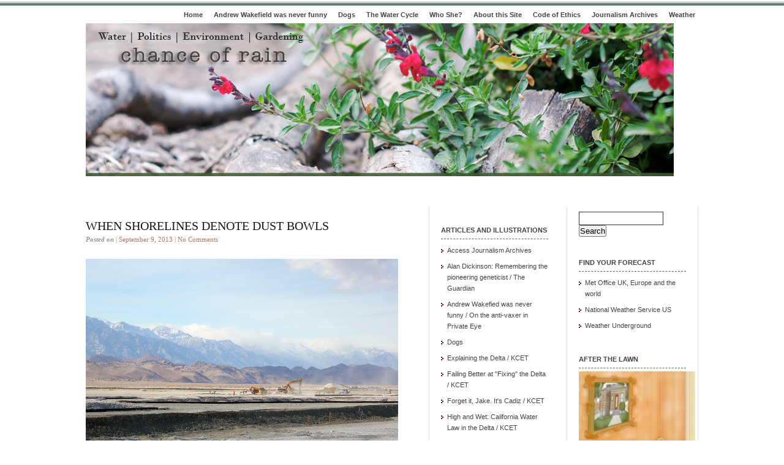

--- FILE ---
content_type: text/html; charset=UTF-8
request_url: https://chanceofrain.com/2013/09/when-shorelines-denote-dust-bowls/
body_size: 11656
content:
<!DOCTYPE html PUBLIC "-//W3C//DTD XHTML 1.0 Transitional//EN" "http://www.w3.org/TR/xhtml1/DTD/xhtml1-transitional.dtd">
<html xmlns="http://www.w3.org/1999/xhtml">
<head profile="http://gmpg.org/xfn/11">
<meta http-equiv="Content-Type" content="text/html; charset=UTF-8" />
<meta name="distribution" content="global" />
<meta name="robots" content="follow, all" />
<meta name="language" content="en, sv" />

<title>  When shorelines denote dust bowls : Chance of Rain</title>
<meta name="generator" content="WordPress 6.8.3" />
<!-- leave this for stats please -->

<link rel="Shortcut Icon" href="https://chanceofrain.com/wp-content/themes/elements-of-seo/images/favicon.ico" type="image/x-icon" />
<link rel="alternate" type="application/rss+xml" title="RSS 2.0" href="https://chanceofrain.com/feed/" />
<link rel="alternate" type="text/xml" title="RSS .92" href="https://chanceofrain.com/feed/rss/" />
<link rel="alternate" type="application/atom+xml" title="Atom 0.3" href="https://chanceofrain.com/feed/atom/" />
<link rel="pingback" href="https://chanceofrain.com/xmlrpc.php" />
	<link rel='archives' title='November 2025' href='https://chanceofrain.com/2025/11/' />
	<link rel='archives' title='December 2024' href='https://chanceofrain.com/2024/12/' />
	<link rel='archives' title='February 2024' href='https://chanceofrain.com/2024/02/' />
	<link rel='archives' title='October 2023' href='https://chanceofrain.com/2023/10/' />
	<link rel='archives' title='February 2023' href='https://chanceofrain.com/2023/02/' />
	<link rel='archives' title='January 2023' href='https://chanceofrain.com/2023/01/' />
	<link rel='archives' title='December 2022' href='https://chanceofrain.com/2022/12/' />
	<link rel='archives' title='October 2022' href='https://chanceofrain.com/2022/10/' />
	<link rel='archives' title='December 2019' href='https://chanceofrain.com/2019/12/' />
	<link rel='archives' title='August 2019' href='https://chanceofrain.com/2019/08/' />
	<link rel='archives' title='May 2019' href='https://chanceofrain.com/2019/05/' />
	<link rel='archives' title='May 2018' href='https://chanceofrain.com/2018/05/' />
	<link rel='archives' title='March 2018' href='https://chanceofrain.com/2018/03/' />
	<link rel='archives' title='September 2017' href='https://chanceofrain.com/2017/09/' />
	<link rel='archives' title='July 2017' href='https://chanceofrain.com/2017/07/' />
	<link rel='archives' title='March 2017' href='https://chanceofrain.com/2017/03/' />
	<link rel='archives' title='January 2017' href='https://chanceofrain.com/2017/01/' />
	<link rel='archives' title='June 2016' href='https://chanceofrain.com/2016/06/' />
	<link rel='archives' title='May 2016' href='https://chanceofrain.com/2016/05/' />
	<link rel='archives' title='April 2016' href='https://chanceofrain.com/2016/04/' />
	<link rel='archives' title='March 2016' href='https://chanceofrain.com/2016/03/' />
	<link rel='archives' title='February 2016' href='https://chanceofrain.com/2016/02/' />
	<link rel='archives' title='January 2016' href='https://chanceofrain.com/2016/01/' />
	<link rel='archives' title='July 2015' href='https://chanceofrain.com/2015/07/' />
	<link rel='archives' title='June 2015' href='https://chanceofrain.com/2015/06/' />
	<link rel='archives' title='April 2015' href='https://chanceofrain.com/2015/04/' />
	<link rel='archives' title='March 2015' href='https://chanceofrain.com/2015/03/' />
	<link rel='archives' title='February 2015' href='https://chanceofrain.com/2015/02/' />
	<link rel='archives' title='October 2014' href='https://chanceofrain.com/2014/10/' />
	<link rel='archives' title='July 2014' href='https://chanceofrain.com/2014/07/' />
	<link rel='archives' title='May 2014' href='https://chanceofrain.com/2014/05/' />
	<link rel='archives' title='February 2014' href='https://chanceofrain.com/2014/02/' />
	<link rel='archives' title='January 2014' href='https://chanceofrain.com/2014/01/' />
	<link rel='archives' title='December 2013' href='https://chanceofrain.com/2013/12/' />
	<link rel='archives' title='November 2013' href='https://chanceofrain.com/2013/11/' />
	<link rel='archives' title='October 2013' href='https://chanceofrain.com/2013/10/' />
	<link rel='archives' title='September 2013' href='https://chanceofrain.com/2013/09/' />
	<link rel='archives' title='August 2013' href='https://chanceofrain.com/2013/08/' />
	<link rel='archives' title='July 2013' href='https://chanceofrain.com/2013/07/' />
	<link rel='archives' title='June 2013' href='https://chanceofrain.com/2013/06/' />
	<link rel='archives' title='May 2013' href='https://chanceofrain.com/2013/05/' />
	<link rel='archives' title='April 2013' href='https://chanceofrain.com/2013/04/' />
	<link rel='archives' title='March 2013' href='https://chanceofrain.com/2013/03/' />
	<link rel='archives' title='February 2013' href='https://chanceofrain.com/2013/02/' />
	<link rel='archives' title='January 2013' href='https://chanceofrain.com/2013/01/' />
	<link rel='archives' title='December 2012' href='https://chanceofrain.com/2012/12/' />
	<link rel='archives' title='November 2012' href='https://chanceofrain.com/2012/11/' />
	<link rel='archives' title='October 2012' href='https://chanceofrain.com/2012/10/' />
	<link rel='archives' title='September 2012' href='https://chanceofrain.com/2012/09/' />
	<link rel='archives' title='August 2012' href='https://chanceofrain.com/2012/08/' />
	<link rel='archives' title='July 2012' href='https://chanceofrain.com/2012/07/' />
	<link rel='archives' title='June 2012' href='https://chanceofrain.com/2012/06/' />
	<link rel='archives' title='May 2012' href='https://chanceofrain.com/2012/05/' />
	<link rel='archives' title='April 2012' href='https://chanceofrain.com/2012/04/' />
	<link rel='archives' title='March 2012' href='https://chanceofrain.com/2012/03/' />
	<link rel='archives' title='February 2012' href='https://chanceofrain.com/2012/02/' />
	<link rel='archives' title='January 2012' href='https://chanceofrain.com/2012/01/' />
	<link rel='archives' title='December 2011' href='https://chanceofrain.com/2011/12/' />
	<link rel='archives' title='November 2011' href='https://chanceofrain.com/2011/11/' />
	<link rel='archives' title='October 2011' href='https://chanceofrain.com/2011/10/' />
	<link rel='archives' title='September 2011' href='https://chanceofrain.com/2011/09/' />
	<link rel='archives' title='August 2011' href='https://chanceofrain.com/2011/08/' />
	<link rel='archives' title='July 2011' href='https://chanceofrain.com/2011/07/' />
	<link rel='archives' title='June 2011' href='https://chanceofrain.com/2011/06/' />
	<link rel='archives' title='May 2011' href='https://chanceofrain.com/2011/05/' />
	<link rel='archives' title='April 2011' href='https://chanceofrain.com/2011/04/' />
	<link rel='archives' title='March 2011' href='https://chanceofrain.com/2011/03/' />
	<link rel='archives' title='February 2011' href='https://chanceofrain.com/2011/02/' />
	<link rel='archives' title='January 2011' href='https://chanceofrain.com/2011/01/' />
	<link rel='archives' title='December 2010' href='https://chanceofrain.com/2010/12/' />
	<link rel='archives' title='November 2010' href='https://chanceofrain.com/2010/11/' />
	<link rel='archives' title='October 2010' href='https://chanceofrain.com/2010/10/' />
	<link rel='archives' title='September 2010' href='https://chanceofrain.com/2010/09/' />
	<link rel='archives' title='August 2010' href='https://chanceofrain.com/2010/08/' />
	<link rel='archives' title='July 2010' href='https://chanceofrain.com/2010/07/' />
	<link rel='archives' title='June 2010' href='https://chanceofrain.com/2010/06/' />
	<link rel='archives' title='May 2010' href='https://chanceofrain.com/2010/05/' />
	<link rel='archives' title='April 2010' href='https://chanceofrain.com/2010/04/' />
	<link rel='archives' title='March 2010' href='https://chanceofrain.com/2010/03/' />
	<link rel='archives' title='February 2010' href='https://chanceofrain.com/2010/02/' />
	<link rel='archives' title='January 2010' href='https://chanceofrain.com/2010/01/' />
	<link rel='archives' title='December 2009' href='https://chanceofrain.com/2009/12/' />
	<link rel='archives' title='November 2009' href='https://chanceofrain.com/2009/11/' />
	<link rel='archives' title='October 2009' href='https://chanceofrain.com/2009/10/' />
	<link rel='archives' title='September 2009' href='https://chanceofrain.com/2009/09/' />
	<link rel='archives' title='August 2009' href='https://chanceofrain.com/2009/08/' />
	<link rel='archives' title='July 2009' href='https://chanceofrain.com/2009/07/' />
	<link rel='archives' title='June 2009' href='https://chanceofrain.com/2009/06/' />
	<link rel='archives' title='May 2009' href='https://chanceofrain.com/2009/05/' />
<meta name='robots' content='max-image-preview:large' />
	<style>img:is([sizes="auto" i], [sizes^="auto," i]) { contain-intrinsic-size: 3000px 1500px }</style>
	<link rel="alternate" type="application/rss+xml" title="Chance of Rain &raquo; When shorelines denote dust bowls Comments Feed" href="https://chanceofrain.com/2013/09/when-shorelines-denote-dust-bowls/feed/" />
<script type="text/javascript">
/* <![CDATA[ */
window._wpemojiSettings = {"baseUrl":"https:\/\/s.w.org\/images\/core\/emoji\/16.0.1\/72x72\/","ext":".png","svgUrl":"https:\/\/s.w.org\/images\/core\/emoji\/16.0.1\/svg\/","svgExt":".svg","source":{"concatemoji":"https:\/\/chanceofrain.com\/wp-includes\/js\/wp-emoji-release.min.js?ver=6.8.3"}};
/*! This file is auto-generated */
!function(s,n){var o,i,e;function c(e){try{var t={supportTests:e,timestamp:(new Date).valueOf()};sessionStorage.setItem(o,JSON.stringify(t))}catch(e){}}function p(e,t,n){e.clearRect(0,0,e.canvas.width,e.canvas.height),e.fillText(t,0,0);var t=new Uint32Array(e.getImageData(0,0,e.canvas.width,e.canvas.height).data),a=(e.clearRect(0,0,e.canvas.width,e.canvas.height),e.fillText(n,0,0),new Uint32Array(e.getImageData(0,0,e.canvas.width,e.canvas.height).data));return t.every(function(e,t){return e===a[t]})}function u(e,t){e.clearRect(0,0,e.canvas.width,e.canvas.height),e.fillText(t,0,0);for(var n=e.getImageData(16,16,1,1),a=0;a<n.data.length;a++)if(0!==n.data[a])return!1;return!0}function f(e,t,n,a){switch(t){case"flag":return n(e,"\ud83c\udff3\ufe0f\u200d\u26a7\ufe0f","\ud83c\udff3\ufe0f\u200b\u26a7\ufe0f")?!1:!n(e,"\ud83c\udde8\ud83c\uddf6","\ud83c\udde8\u200b\ud83c\uddf6")&&!n(e,"\ud83c\udff4\udb40\udc67\udb40\udc62\udb40\udc65\udb40\udc6e\udb40\udc67\udb40\udc7f","\ud83c\udff4\u200b\udb40\udc67\u200b\udb40\udc62\u200b\udb40\udc65\u200b\udb40\udc6e\u200b\udb40\udc67\u200b\udb40\udc7f");case"emoji":return!a(e,"\ud83e\udedf")}return!1}function g(e,t,n,a){var r="undefined"!=typeof WorkerGlobalScope&&self instanceof WorkerGlobalScope?new OffscreenCanvas(300,150):s.createElement("canvas"),o=r.getContext("2d",{willReadFrequently:!0}),i=(o.textBaseline="top",o.font="600 32px Arial",{});return e.forEach(function(e){i[e]=t(o,e,n,a)}),i}function t(e){var t=s.createElement("script");t.src=e,t.defer=!0,s.head.appendChild(t)}"undefined"!=typeof Promise&&(o="wpEmojiSettingsSupports",i=["flag","emoji"],n.supports={everything:!0,everythingExceptFlag:!0},e=new Promise(function(e){s.addEventListener("DOMContentLoaded",e,{once:!0})}),new Promise(function(t){var n=function(){try{var e=JSON.parse(sessionStorage.getItem(o));if("object"==typeof e&&"number"==typeof e.timestamp&&(new Date).valueOf()<e.timestamp+604800&&"object"==typeof e.supportTests)return e.supportTests}catch(e){}return null}();if(!n){if("undefined"!=typeof Worker&&"undefined"!=typeof OffscreenCanvas&&"undefined"!=typeof URL&&URL.createObjectURL&&"undefined"!=typeof Blob)try{var e="postMessage("+g.toString()+"("+[JSON.stringify(i),f.toString(),p.toString(),u.toString()].join(",")+"));",a=new Blob([e],{type:"text/javascript"}),r=new Worker(URL.createObjectURL(a),{name:"wpTestEmojiSupports"});return void(r.onmessage=function(e){c(n=e.data),r.terminate(),t(n)})}catch(e){}c(n=g(i,f,p,u))}t(n)}).then(function(e){for(var t in e)n.supports[t]=e[t],n.supports.everything=n.supports.everything&&n.supports[t],"flag"!==t&&(n.supports.everythingExceptFlag=n.supports.everythingExceptFlag&&n.supports[t]);n.supports.everythingExceptFlag=n.supports.everythingExceptFlag&&!n.supports.flag,n.DOMReady=!1,n.readyCallback=function(){n.DOMReady=!0}}).then(function(){return e}).then(function(){var e;n.supports.everything||(n.readyCallback(),(e=n.source||{}).concatemoji?t(e.concatemoji):e.wpemoji&&e.twemoji&&(t(e.twemoji),t(e.wpemoji)))}))}((window,document),window._wpemojiSettings);
/* ]]> */
</script>
<style id='wp-emoji-styles-inline-css' type='text/css'>

	img.wp-smiley, img.emoji {
		display: inline !important;
		border: none !important;
		box-shadow: none !important;
		height: 1em !important;
		width: 1em !important;
		margin: 0 0.07em !important;
		vertical-align: -0.1em !important;
		background: none !important;
		padding: 0 !important;
	}
</style>
<link rel='stylesheet' id='wp-block-library-css' href='https://chanceofrain.com/wp-includes/css/dist/block-library/style.min.css?ver=6.8.3' type='text/css' media='all' />
<style id='classic-theme-styles-inline-css' type='text/css'>
/*! This file is auto-generated */
.wp-block-button__link{color:#fff;background-color:#32373c;border-radius:9999px;box-shadow:none;text-decoration:none;padding:calc(.667em + 2px) calc(1.333em + 2px);font-size:1.125em}.wp-block-file__button{background:#32373c;color:#fff;text-decoration:none}
</style>
<style id='global-styles-inline-css' type='text/css'>
:root{--wp--preset--aspect-ratio--square: 1;--wp--preset--aspect-ratio--4-3: 4/3;--wp--preset--aspect-ratio--3-4: 3/4;--wp--preset--aspect-ratio--3-2: 3/2;--wp--preset--aspect-ratio--2-3: 2/3;--wp--preset--aspect-ratio--16-9: 16/9;--wp--preset--aspect-ratio--9-16: 9/16;--wp--preset--color--black: #000000;--wp--preset--color--cyan-bluish-gray: #abb8c3;--wp--preset--color--white: #ffffff;--wp--preset--color--pale-pink: #f78da7;--wp--preset--color--vivid-red: #cf2e2e;--wp--preset--color--luminous-vivid-orange: #ff6900;--wp--preset--color--luminous-vivid-amber: #fcb900;--wp--preset--color--light-green-cyan: #7bdcb5;--wp--preset--color--vivid-green-cyan: #00d084;--wp--preset--color--pale-cyan-blue: #8ed1fc;--wp--preset--color--vivid-cyan-blue: #0693e3;--wp--preset--color--vivid-purple: #9b51e0;--wp--preset--gradient--vivid-cyan-blue-to-vivid-purple: linear-gradient(135deg,rgba(6,147,227,1) 0%,rgb(155,81,224) 100%);--wp--preset--gradient--light-green-cyan-to-vivid-green-cyan: linear-gradient(135deg,rgb(122,220,180) 0%,rgb(0,208,130) 100%);--wp--preset--gradient--luminous-vivid-amber-to-luminous-vivid-orange: linear-gradient(135deg,rgba(252,185,0,1) 0%,rgba(255,105,0,1) 100%);--wp--preset--gradient--luminous-vivid-orange-to-vivid-red: linear-gradient(135deg,rgba(255,105,0,1) 0%,rgb(207,46,46) 100%);--wp--preset--gradient--very-light-gray-to-cyan-bluish-gray: linear-gradient(135deg,rgb(238,238,238) 0%,rgb(169,184,195) 100%);--wp--preset--gradient--cool-to-warm-spectrum: linear-gradient(135deg,rgb(74,234,220) 0%,rgb(151,120,209) 20%,rgb(207,42,186) 40%,rgb(238,44,130) 60%,rgb(251,105,98) 80%,rgb(254,248,76) 100%);--wp--preset--gradient--blush-light-purple: linear-gradient(135deg,rgb(255,206,236) 0%,rgb(152,150,240) 100%);--wp--preset--gradient--blush-bordeaux: linear-gradient(135deg,rgb(254,205,165) 0%,rgb(254,45,45) 50%,rgb(107,0,62) 100%);--wp--preset--gradient--luminous-dusk: linear-gradient(135deg,rgb(255,203,112) 0%,rgb(199,81,192) 50%,rgb(65,88,208) 100%);--wp--preset--gradient--pale-ocean: linear-gradient(135deg,rgb(255,245,203) 0%,rgb(182,227,212) 50%,rgb(51,167,181) 100%);--wp--preset--gradient--electric-grass: linear-gradient(135deg,rgb(202,248,128) 0%,rgb(113,206,126) 100%);--wp--preset--gradient--midnight: linear-gradient(135deg,rgb(2,3,129) 0%,rgb(40,116,252) 100%);--wp--preset--font-size--small: 13px;--wp--preset--font-size--medium: 20px;--wp--preset--font-size--large: 36px;--wp--preset--font-size--x-large: 42px;--wp--preset--spacing--20: 0.44rem;--wp--preset--spacing--30: 0.67rem;--wp--preset--spacing--40: 1rem;--wp--preset--spacing--50: 1.5rem;--wp--preset--spacing--60: 2.25rem;--wp--preset--spacing--70: 3.38rem;--wp--preset--spacing--80: 5.06rem;--wp--preset--shadow--natural: 6px 6px 9px rgba(0, 0, 0, 0.2);--wp--preset--shadow--deep: 12px 12px 50px rgba(0, 0, 0, 0.4);--wp--preset--shadow--sharp: 6px 6px 0px rgba(0, 0, 0, 0.2);--wp--preset--shadow--outlined: 6px 6px 0px -3px rgba(255, 255, 255, 1), 6px 6px rgba(0, 0, 0, 1);--wp--preset--shadow--crisp: 6px 6px 0px rgba(0, 0, 0, 1);}:where(.is-layout-flex){gap: 0.5em;}:where(.is-layout-grid){gap: 0.5em;}body .is-layout-flex{display: flex;}.is-layout-flex{flex-wrap: wrap;align-items: center;}.is-layout-flex > :is(*, div){margin: 0;}body .is-layout-grid{display: grid;}.is-layout-grid > :is(*, div){margin: 0;}:where(.wp-block-columns.is-layout-flex){gap: 2em;}:where(.wp-block-columns.is-layout-grid){gap: 2em;}:where(.wp-block-post-template.is-layout-flex){gap: 1.25em;}:where(.wp-block-post-template.is-layout-grid){gap: 1.25em;}.has-black-color{color: var(--wp--preset--color--black) !important;}.has-cyan-bluish-gray-color{color: var(--wp--preset--color--cyan-bluish-gray) !important;}.has-white-color{color: var(--wp--preset--color--white) !important;}.has-pale-pink-color{color: var(--wp--preset--color--pale-pink) !important;}.has-vivid-red-color{color: var(--wp--preset--color--vivid-red) !important;}.has-luminous-vivid-orange-color{color: var(--wp--preset--color--luminous-vivid-orange) !important;}.has-luminous-vivid-amber-color{color: var(--wp--preset--color--luminous-vivid-amber) !important;}.has-light-green-cyan-color{color: var(--wp--preset--color--light-green-cyan) !important;}.has-vivid-green-cyan-color{color: var(--wp--preset--color--vivid-green-cyan) !important;}.has-pale-cyan-blue-color{color: var(--wp--preset--color--pale-cyan-blue) !important;}.has-vivid-cyan-blue-color{color: var(--wp--preset--color--vivid-cyan-blue) !important;}.has-vivid-purple-color{color: var(--wp--preset--color--vivid-purple) !important;}.has-black-background-color{background-color: var(--wp--preset--color--black) !important;}.has-cyan-bluish-gray-background-color{background-color: var(--wp--preset--color--cyan-bluish-gray) !important;}.has-white-background-color{background-color: var(--wp--preset--color--white) !important;}.has-pale-pink-background-color{background-color: var(--wp--preset--color--pale-pink) !important;}.has-vivid-red-background-color{background-color: var(--wp--preset--color--vivid-red) !important;}.has-luminous-vivid-orange-background-color{background-color: var(--wp--preset--color--luminous-vivid-orange) !important;}.has-luminous-vivid-amber-background-color{background-color: var(--wp--preset--color--luminous-vivid-amber) !important;}.has-light-green-cyan-background-color{background-color: var(--wp--preset--color--light-green-cyan) !important;}.has-vivid-green-cyan-background-color{background-color: var(--wp--preset--color--vivid-green-cyan) !important;}.has-pale-cyan-blue-background-color{background-color: var(--wp--preset--color--pale-cyan-blue) !important;}.has-vivid-cyan-blue-background-color{background-color: var(--wp--preset--color--vivid-cyan-blue) !important;}.has-vivid-purple-background-color{background-color: var(--wp--preset--color--vivid-purple) !important;}.has-black-border-color{border-color: var(--wp--preset--color--black) !important;}.has-cyan-bluish-gray-border-color{border-color: var(--wp--preset--color--cyan-bluish-gray) !important;}.has-white-border-color{border-color: var(--wp--preset--color--white) !important;}.has-pale-pink-border-color{border-color: var(--wp--preset--color--pale-pink) !important;}.has-vivid-red-border-color{border-color: var(--wp--preset--color--vivid-red) !important;}.has-luminous-vivid-orange-border-color{border-color: var(--wp--preset--color--luminous-vivid-orange) !important;}.has-luminous-vivid-amber-border-color{border-color: var(--wp--preset--color--luminous-vivid-amber) !important;}.has-light-green-cyan-border-color{border-color: var(--wp--preset--color--light-green-cyan) !important;}.has-vivid-green-cyan-border-color{border-color: var(--wp--preset--color--vivid-green-cyan) !important;}.has-pale-cyan-blue-border-color{border-color: var(--wp--preset--color--pale-cyan-blue) !important;}.has-vivid-cyan-blue-border-color{border-color: var(--wp--preset--color--vivid-cyan-blue) !important;}.has-vivid-purple-border-color{border-color: var(--wp--preset--color--vivid-purple) !important;}.has-vivid-cyan-blue-to-vivid-purple-gradient-background{background: var(--wp--preset--gradient--vivid-cyan-blue-to-vivid-purple) !important;}.has-light-green-cyan-to-vivid-green-cyan-gradient-background{background: var(--wp--preset--gradient--light-green-cyan-to-vivid-green-cyan) !important;}.has-luminous-vivid-amber-to-luminous-vivid-orange-gradient-background{background: var(--wp--preset--gradient--luminous-vivid-amber-to-luminous-vivid-orange) !important;}.has-luminous-vivid-orange-to-vivid-red-gradient-background{background: var(--wp--preset--gradient--luminous-vivid-orange-to-vivid-red) !important;}.has-very-light-gray-to-cyan-bluish-gray-gradient-background{background: var(--wp--preset--gradient--very-light-gray-to-cyan-bluish-gray) !important;}.has-cool-to-warm-spectrum-gradient-background{background: var(--wp--preset--gradient--cool-to-warm-spectrum) !important;}.has-blush-light-purple-gradient-background{background: var(--wp--preset--gradient--blush-light-purple) !important;}.has-blush-bordeaux-gradient-background{background: var(--wp--preset--gradient--blush-bordeaux) !important;}.has-luminous-dusk-gradient-background{background: var(--wp--preset--gradient--luminous-dusk) !important;}.has-pale-ocean-gradient-background{background: var(--wp--preset--gradient--pale-ocean) !important;}.has-electric-grass-gradient-background{background: var(--wp--preset--gradient--electric-grass) !important;}.has-midnight-gradient-background{background: var(--wp--preset--gradient--midnight) !important;}.has-small-font-size{font-size: var(--wp--preset--font-size--small) !important;}.has-medium-font-size{font-size: var(--wp--preset--font-size--medium) !important;}.has-large-font-size{font-size: var(--wp--preset--font-size--large) !important;}.has-x-large-font-size{font-size: var(--wp--preset--font-size--x-large) !important;}
:where(.wp-block-post-template.is-layout-flex){gap: 1.25em;}:where(.wp-block-post-template.is-layout-grid){gap: 1.25em;}
:where(.wp-block-columns.is-layout-flex){gap: 2em;}:where(.wp-block-columns.is-layout-grid){gap: 2em;}
:root :where(.wp-block-pullquote){font-size: 1.5em;line-height: 1.6;}
</style>
<link rel="https://api.w.org/" href="https://chanceofrain.com/wp-json/" /><link rel="alternate" title="JSON" type="application/json" href="https://chanceofrain.com/wp-json/wp/v2/posts/21100" /><link rel="EditURI" type="application/rsd+xml" title="RSD" href="https://chanceofrain.com/xmlrpc.php?rsd" />
<meta name="generator" content="WordPress 6.8.3" />
<link rel="canonical" href="https://chanceofrain.com/2013/09/when-shorelines-denote-dust-bowls/" />
<link rel='shortlink' href='https://chanceofrain.com/?p=21100' />
<link rel="alternate" title="oEmbed (JSON)" type="application/json+oembed" href="https://chanceofrain.com/wp-json/oembed/1.0/embed?url=https%3A%2F%2Fchanceofrain.com%2F2013%2F09%2Fwhen-shorelines-denote-dust-bowls%2F" />
<link rel="alternate" title="oEmbed (XML)" type="text/xml+oembed" href="https://chanceofrain.com/wp-json/oembed/1.0/embed?url=https%3A%2F%2Fchanceofrain.com%2F2013%2F09%2Fwhen-shorelines-denote-dust-bowls%2F&#038;format=xml" />
<link rel='stylesheet' type='text/css' href='https://chanceofrain.com/wp-content/plugins/subscription-options/suboptions.css' />
<style type="text/css">.recentcomments a{display:inline !important;padding:0 !important;margin:0 !important;}</style>
<!-- Jetpack Open Graph Tags -->
<meta property="og:type" content="article" />
<meta property="og:title" content="When shorelines denote dust bowls" />
<meta property="og:url" content="https://chanceofrain.com/2013/09/when-shorelines-denote-dust-bowls/" />
<meta property="og:description" content="The Los Angeles Department of Water and Power has taken the Owens Lake Master Plan hostage in a bid to limit LA&#8217;s future liability for dust control in the Eastern Sierra." />
<meta property="article:published_time" content="2013-09-09T20:44:46+00:00" />
<meta property="article:modified_time" content="2013-09-09T22:33:40+00:00" />
<meta property="og:site_name" content="Chance of Rain" />
<meta property="og:image" content="https://chanceofrain.com/wp-content/uploads/2013/09/DWP_gravel.jpg" />
<meta property="og:image:width" content="510" />
<meta property="og:image:height" content="348" />
<meta property="og:image:alt" content="DWP_gravel spreading in Owens Valley. Photo: Emily Green" />
<meta property="og:locale" content="en_US" />
<meta name="twitter:text:title" content="When shorelines denote dust bowls" />
<meta name="twitter:image" content="https://chanceofrain.com/wp-content/uploads/2013/09/DWP_gravel.jpg?w=640" />
<meta name="twitter:image:alt" content="DWP_gravel spreading in Owens Valley. Photo: Emily Green" />
<meta name="twitter:card" content="summary_large_image" />

<!-- End Jetpack Open Graph Tags -->
<link rel="icon" href="https://chanceofrain.com/wp-content/uploads/2009/04/cropped-Emily-in-Sarahs-earrings-32x32.jpg" sizes="32x32" />
<link rel="icon" href="https://chanceofrain.com/wp-content/uploads/2009/04/cropped-Emily-in-Sarahs-earrings-192x192.jpg" sizes="192x192" />
<link rel="apple-touch-icon" href="https://chanceofrain.com/wp-content/uploads/2009/04/cropped-Emily-in-Sarahs-earrings-180x180.jpg" />
<meta name="msapplication-TileImage" content="https://chanceofrain.com/wp-content/uploads/2009/04/cropped-Emily-in-Sarahs-earrings-270x270.jpg" />
<style type="text/css" media="screen">
<!-- @import url( https://chanceofrain.com/wp-content/themes/elements-of-seo/style.css ); -->
</style>
</head>

<body data-rsssl=1>

<div id="wrap">


	<div id="nav">
		<ul>
			<li><a href="https://chanceofrain.com">Home</a></li>
			<li class="page_item page-item-23396"><a href="https://chanceofrain.com/andrew-wakefield-was-never-funny/">Andrew Wakefield was never funny</a></li>
<li class="page_item page-item-23027"><a href="https://chanceofrain.com/dogs/">Dogs</a></li>
<li class="page_item page-item-13888"><a href="https://chanceofrain.com/the-water-cycle/">The Water Cycle</a></li>
<li class="page_item page-item-2"><a href="https://chanceofrain.com/about/">Who She?</a></li>
<li class="page_item page-item-58"><a href="https://chanceofrain.com/58-2/">About this Site</a></li>
<li class="page_item page-item-5775"><a href="https://chanceofrain.com/code-of-ethics/">Code of Ethics</a></li>
<li class="page_item page-item-1519 page_item_has_children"><a href="https://chanceofrain.com/journalism-archives/">Journalism Archives</a></li>
<li class="page_item page-item-6844"><a href="https://chanceofrain.com/national-weather-service/">Weather</a></li>
		</ul>
	</div>

	<div id="masthead">
		<h1><a href="https://chanceofrain.com">
	</div>

	<div id="banner" onclick="location.href='https://chanceofrain.com';" style="cursor: pointer;"></div>

<div id="content">

<div id="contentleft">
		<h1><a href="https://chanceofrain.com/2013/09/when-shorelines-denote-dust-bowls/" rel="bookmark">When shorelines denote dust bowls</a></h1>
	
	<p class="date"><b>Posted on</b> | September 9, 2013 | <a href="https://chanceofrain.com/2013/09/when-shorelines-denote-dust-bowls/#respond">No Comments</a></p>
	
	  
	<p><img fetchpriority="high" decoding="async" class="alignleft  wp-image-21102" alt="DWP_gravel spreading in Owens Valley. Photo: Emily Green" src="https://chanceofrain.com/wp-content/uploads/2013/09/DWP_gravel.jpg" width="510" height="348" srcset="https://chanceofrain.com/wp-content/uploads/2013/09/DWP_gravel.jpg 900w, https://chanceofrain.com/wp-content/uploads/2013/09/DWP_gravel-300x204.jpg 300w" sizes="(max-width: 510px) 100vw, 510px" /></p>
<p><span style="font-size: small;">On January 28, 2013 the Owens Lake Master Plan Committee gathered in the Tallman Pavilion at the Bishop fairgrounds in Inyo County, California. Its roughly three-dozen members—representatives from a smattering of agencies, environmental non-profits, tribes, and local activist groups—were there to see schematic renderings of habitat restoration proposals for the Owens  Dry Lakebed. They’d spent the last two years sweating the details of how strategically managed wetlands, boardwalks, and other amenities might be incorporated into more than 40 square miles of dust control work being done by the Los Angeles Department of Water and Power. Three of the most respected landscape architecture firms in Southern California had been brought in to consult on the plans.</span></p>
<p><span style="font-size: small;">However, walking in hopeful was no guarantee of walking out that way.</span></p>
<p><span style="font-size: small;"><em>Click <a href="http://aridjournal.com/particulate-matters-emily-green/">here</a> to keep reading about how Los Angeles is holding ambitious plans for Owens Dry Lake hostage as the city demands a limit to its responsibilities to quell dust on land dried out by LA water diversions. The <a href="http://aridjournal.com/particulate-matters-emily-green/">story</a> is part of the autumn issue of the journal <a href="http://aridjournal.com/fall-2013-volume/">Arid</a> and was made possible by a grant from the <a href="http://www.annenbergfoundation.org/trustee-signature-projects/metabolic-studio">Annenberg Foundation Metabolic Studio</a>.</em></span></p>
<p><span style="font-size: small;"><em>On another front, the monthly posting about the elevation of Lake Mead will return in October. However, in brief, the largest storage reservoir in the country closed August at <a href="http://www.usbr.gov/lc/region/g4000/hourly/mead-elv.html">1,106.13</a>, less than three dozen feet above a marker that will trigger water shortages in Arizona and Nevada. To understand how bad nerves are in Southern Nevada, do read this <a href="http://www.reviewjournal.com/news/water-environment/12-million-emergency-fix-sought-ensure-water-flow-lake-mead">piece</a> by Henry Brean in the Las Vegas Review-Journal.</em></span></p>
<div style="clear:both;"></div>
	
	<div class="bt-links"><strong>Category:</strong> <a href="https://chanceofrain.com/category/ladwp/" rel="category tag">LADWP</a>, <a href="https://chanceofrain.com/category/owens-valley/" rel="category tag">Owens Valley</a><br /><strong>Tags:</strong> <a href="https://chanceofrain.com/tag/arid/" rel="tag">'Arid'</a> > <a href="https://chanceofrain.com/tag/arid-lands-institute/" rel="tag">Arid Lands Institute</a> > <a href="https://chanceofrain.com/tag/metabolic-studio/" rel="tag">Metabolic Studio</a> > <a href="https://chanceofrain.com/tag/owens-lake-master-plan/" rel="tag">Owens Lake Master Plan</a></div>
	
	<!--
	<rdf:RDF xmlns:rdf="http://www.w3.org/1999/02/22-rdf-syntax-ns#"
			xmlns:dc="http://purl.org/dc/elements/1.1/"
			xmlns:trackback="http://madskills.com/public/xml/rss/module/trackback/">
		<rdf:Description rdf:about="https://chanceofrain.com/2013/09/when-shorelines-denote-dust-bowls/"
    dc:identifier="https://chanceofrain.com/2013/09/when-shorelines-denote-dust-bowls/"
    dc:title="When shorelines denote dust bowls"
    trackback:ping="https://chanceofrain.com/2013/09/when-shorelines-denote-dust-bowls/trackback/" />
</rdf:RDF>	-->
	
	<h3>Comments</h3>
	
<!-- You can start editing here. -->

<div id="commentblock">

			<!-- If comments are open, but there are no comments. -->

	 


<p id="respond">Leave a Reply</p>


<form action="https://chanceofrain.com/wp-comments-post.php" method="post" id="commentform">


<p><label for="author">Name (required)</label><br />
<input type="text" name="author" id="author" value="" size="48" tabindex="1" /></p>

<p><label for="email">Email Address(required)</label><br />
<input type="text" name="email" id="email" value="" size="48" tabindex="2" /></p>

<p><label for="url">Website</label><br />
<input type="text" name="url" id="url" value="" size="48" tabindex="3" /></p>


<!--<p><small><strong>XHTML:</strong> You can use these tags: &lt;a href=&quot;&quot; title=&quot;&quot;&gt; &lt;abbr title=&quot;&quot;&gt; &lt;acronym title=&quot;&quot;&gt; &lt;b&gt; &lt;blockquote cite=&quot;&quot;&gt; &lt;cite&gt; &lt;code&gt; &lt;del datetime=&quot;&quot;&gt; &lt;em&gt; &lt;i&gt; &lt;q cite=&quot;&quot;&gt; &lt;s&gt; &lt;strike&gt; &lt;strong&gt; </small></p>-->

<p><label for="url">Comments</label><br />
<textarea name="comment" id="comment" cols="47" rows="10" tabindex="4"></textarea></p>

<p><input name="submit" type="submit" id="submit" tabindex="5" value="Submit Comment" />
<input type="hidden" name="comment_post_ID" value="21100" /></p>

<p style="display: none;"><input type="hidden" id="akismet_comment_nonce" name="akismet_comment_nonce" value="105b4b5201" /></p><p style="display: none !important;"><label>&#916;<textarea name="ak_hp_textarea" cols="45" rows="8" maxlength="100"></textarea></label><input type="hidden" id="ak_js_1" name="ak_js" value="150"/><script>document.getElementById( "ak_js_1" ).setAttribute( "value", ( new Date() ).getTime() );</script></p>
</form>
</div>


	
	
	</div>
	
<!-- begin l_sidebar -->

	<div id="l_sidebar">

	<ul class="l_sidebarwidgeted">
	<li id="linkcat-4" class="widget widget_links"><h2 class="widgettitle">Articles and Illustrations</h2>

	<ul class='xoxo blogroll'>
<li><a href="https://chanceofrain.com/code-of-ethics/journalism-archives/">Access Journalism Archives</a></li>
<li><a href="https://www.theguardian.com/science/2017/nov/23/alan-dickinson-obituary" title="Obituary for scrapie strain-typing pioneer and founder of the Neuropathogenesis Unit in Edinburgh">Alan Dickinson: Remembering the pioneering geneticist / The Guardian</a></li>
<li><a href="https://chanceofrain.com/andrew-wakefield-was-never-funny/" rel="me" title="Spotting Andrew Wakefield&#8217;s fraud right away wasn&#8217;t enough">Andrew Wakefied was never funny / On the anti-vaxer in Private Eye</a></li>
<li><a href="https://chanceofrain.com/dogs/" rel="me" title="Friends remembered in paint" target="_blank">Dogs</a></li>
<li><a href="https://www.kcet.org/redefine/a-brief-history-of-californias-bay-delta" title="The most important place in California that most residents rely on for their water but don&#8217;t know exists">Explaining the Delta / KCET</a></li>
<li><a href="https://www.kcet.org/redefine/are-we-there-yet-the-many-attempts-and-failures-to-fix-the-bay-delta" title="Centuries of development has left California&#8217;s largest estuary polluted and stricken. Can it, should it be fixed?">Failing Better at &quot;Fixing&quot; the Delta / KCET</a></li>
<li><a href="https://www.kcet.org/redefine/forget-it-jake-its-cadiz1" title="KCET commentary on a notorious scheme to sell desert groundwater to So Cal cities">Forget it, Jake. It&#039;s Cadiz / KCET</a></li>
<li><a href="https://www.kcet.org/redefine/whose-water-is-it-anyway-california-water-rights-explained" title="California water law explained in the history of the Sacramento-San Joaquin Bay Delta">High and Wet: California Water Law in the Delta / KCET</a></li>
<li><a href="https://www.thesourcemagazine.org/us-households-pressure-rising-water-bills/">Killing the Host / Water Agencies Destroying the Cities they Serve One Tax Sale at a Time / The Source</a></li>
<li><a href="http://beta.latimes.com/opinion/op-ed/la-oe-green-delta-tunnels-20171010-story.html" title="The tunnels may not be the best plan possible but they&#8217;re the only plan So Cal&#8217;s got to safeguard a third of its water supply">Op-Ed: Delta tunnels / LA Times</a></li>

	</ul>
</li>

<li id="linkcat-831" class="widget widget_links"><h2 class="widgettitle">Climate and water</h2>

	<ul class='xoxo blogroll'>
<li><a href="http://www.bayjournal.com" title="Non-profit magazine dedicated to issues around the largest estuary on the East Coast of the US">Chesapeake Bay Journal</a></li>
<li><a href="http://www.climatecentral.org" title="Premier American science-led news project covering climate change ">Climate Central</a></li>
<li><a href="https://drilled.media" title="Multimedia reporting project focused on climate accountability">Drilled</a></li>
<li><a href="http://aquadoc.typepad.com/waterwired/" title="Website of Oregon State University&#8217;s Michael E. Campana">Hydrologist and Philanthropist Michael Campana / WaterWired</a></li>
<li><a href="https://insideclimatenews.org" title="Non-profit climate news service ">Inside Climate News</a></li>
<li><a href="http://www.inkstain.net/fleck/" title="Colorado River explained by author of &#8220;The Tree Rings&#8217; Tale&#8221;">Jfleck@Inkstain</a></li>
<li><a href="https://mavensnotebook.com" title="Aquafornia founder Chris Austin on water policy and education" target="_blank">Maven&#039;s Notebook</a></li>
<li><a href="http://onthepublicrecord.org" title="Cult blog by a civil servant who can write">On the Public Record</a></li>
<li><a href="https://scripps.ucsd.edu" title="Specialists in ocean-atmosphere dynamics">Scripps Institution of Oceanography</a></li>
<li><a href="http://www.southwestclimatechange.org" title="University of Arizona network for climate science">Southwest Climate Change Network</a></li>
<li><a href="https://www.humanegardener.com" title="Blog by gardener and naturalist Nancy Lawson ">The Humane Gardener / Nancy Lawson</a></li>
<li><a href="http://pacinst.org/" title="Non-partisan environmental research group with strong expertise in Western water">The Pacific Institute</a></li>
<li><a href="http://www.usgs.gov" title="Independent science on land use, ecosystems, natural hazards and the environment">US Geological Survey</a></li>
<li><a href="https://chanceofrain.com/?page_id=1270" title="Water-themed blogs">Water Websites A to W: AWRA to &quot;Wisdom in water, please…&quot;</a></li>
<li><a href="https://weatherwest.com" title="California weather and climate from earth systems scientist Daniel Swain">Weather West</a></li>
<li><a href="https://www.xerces.org" title="Bee kind">Xerces Society for Invertibrate Conservation</a></li>

	</ul>
</li>

<li id="text-430229578" class="widget widget_text"><h2 class="widgettitle">North American Native Plant Societies</h2>
			<div class="textwidget"><center><a href="http://www.nanps.org/index.php/resources/native-plant-societies"><img src="https://chanceofrain.com/wp-content/uploads/2016/02/Arroyo-lupine2-e1456774342485.jpg" /></a></center><br /></div>
		</li>
<li id="linkcat-787" class="widget widget_links"><h2 class="widgettitle">Landscape reform</h2>

	<ul class='xoxo blogroll'>
<li><a href="http://www.lawnreform.org">Lawn Reform Coalition</a></li>
<li><a href="http://www.usna.usda.gov" title="Plant place">US National Arboretum</a></li>
<li><a href="https://ahsgardening.org/gardening-resources/societies-clubs-organizations/native-plant-societies/" title="American Horticultural Society list of nationwide native plant societies">US Native Plant Societies</a></li>

	</ul>
</li>

<li id="linkcat-541" class="widget widget_links"><h2 class="widgettitle">Photography</h2>

	<ul class='xoxo blogroll'>
<li><a href="http://www.flickr.com/photos/51923368@N05/sets/" title="photo sets">Chance of Rain on Flickr</a></li>
<li><a href="http://earthobservatory.nasa.gov">NASA Earth Observatory</a></li>
<li><a href="http://www.nationalgeographic.com">National Geographic</a></li>

	</ul>
</li>

<li id="meta-4" class="widget widget_meta"><h2 class="widgettitle">Meta</h2>

		<ul>
						<li><a href="https://chanceofrain.com/wp-login.php">Log in</a></li>
			<li><a href="https://chanceofrain.com/feed/">Entries feed</a></li>
			<li><a href="https://chanceofrain.com/comments/feed/">Comments feed</a></li>

			<li><a href="https://wordpress.org/">WordPress.org</a></li>
		</ul>

		</li>
		</ul>
	
</div>

<!-- end l_sidebar -->
<!-- begin r_sidebar -->

	<div id="r_sidebar">

	<ul class="l_sidebarwidgeted">
	<li id="search-2" class="widget widget_search"><form role="search" method="get" id="searchform" class="searchform" action="https://chanceofrain.com/">
				<div>
					<label class="screen-reader-text" for="s">Search for:</label>
					<input type="text" value="" name="s" id="s" />
					<input type="submit" id="searchsubmit" value="Search" />
				</div>
			</form></li>
<li id="linkcat-833" class="widget widget_links"><h2 class="widgettitle">Find Your Forecast</h2>

	<ul class='xoxo blogroll'>
<li><a href="http://www.metoffice.gov.uk" title="Weather and climate information for the UK and Europe">Met Office UK, Europe and the world</a></li>
<li><a href="https://www.weather.gov" title="Weather Reports">National Weather Service US</a></li>
<li><a href="https://www.wunderground.com" title="Enter your zip code for formatted weather forecasting">Weather Underground</a></li>

	</ul>
</li>

<li id="text-430229576" class="widget widget_text"><h2 class="widgettitle">After the lawn</h2>
			<div class="textwidget"><center><a href="https://chanceofrain.com/2015/07/after-the-lawn/"><img src="https://chanceofrain.com/wp-content/uploads/2016/02/KCET-After-the-Lawn-illo-by-EGreen-e1456688133487.jpg" /></a></center><br /></div>
		</li>
<li id="recent-comments-3" class="widget widget_recent_comments"><h2 class="widgettitle">As you were saying: Comments</h2>
<ul id="recentcomments"><li class="recentcomments"><span class="comment-author-link">Jay Lund</span> on <a href="https://chanceofrain.com/2024/12/aguadoc/comment-page-1/#comment-366281">Aguadoc</a></li><li class="recentcomments"><span class="comment-author-link"><a href="https://mghydro.com" class="url" rel="ugc external nofollow">Matt Heberger</a></span> on <a href="https://chanceofrain.com/2024/12/aguadoc/comment-page-1/#comment-366262">Aguadoc</a></li><li class="recentcomments"><span class="comment-author-link">Marcia</span> on <a href="https://chanceofrain.com/2023/01/bannon/comment-page-1/#comment-338747">Bannon</a></li><li class="recentcomments"><span class="comment-author-link"><a href="http://Whiteonricecouple.com" class="url" rel="ugc external nofollow">Diane and Todd</a></span> on <a href="https://chanceofrain.com/2024/02/my-friend-wally/comment-page-1/#comment-313091">My friend Wally</a></li><li class="recentcomments"><span class="comment-author-link">EmilyGreen</span> on <a href="https://chanceofrain.com/2024/02/my-friend-wally/comment-page-1/#comment-312986">My friend Wally</a></li></ul></li>

		<li id="recent-posts-3" class="widget widget_recent_entries">
		<h2 class="widgettitle">As I was saying: Recent posts</h2>

		<ul>
											<li>
					<a href="https://chanceofrain.com/2025/11/highwood-drive-year-four/">Highwood Drive, Year Four</a>
									</li>
											<li>
					<a href="https://chanceofrain.com/2024/12/highwood-year-thee/">Highwood Year Three</a>
									</li>
											<li>
					<a href="https://chanceofrain.com/2024/12/aguadoc/">Aguadoc</a>
									</li>
											<li>
					<a href="https://chanceofrain.com/2024/02/my-friend-wally/">My friend Wally</a>
									</li>
											<li>
					<a href="https://chanceofrain.com/2023/10/to-maryland-with-love/">To Maryland, with love</a>
									</li>
					</ul>

		</li>
<li id="text-430229577" class="widget widget_text"><h2 class="widgettitle">Garden blogs</h2>
			<div class="textwidget"><center><a href="https://chanceofrain.com/journalism-archives/flora-and-fauna/dry-garden-blogs/"><img src="https://chanceofrain.com/wp-content/uploads/2016/02/KCET-urban-watershed4-e1456761151511.jpg" /></a></center><br /></div>
		</li>
<li id="text-430229571" class="widget widget_text"><h2 class="widgettitle">Contact</h2>
			<div class="textwidget">Emily Green by e-mail at emily.green [at] mac.com</div>
		</li>
<li id="categories-430228041" class="widget widget_categories"><h2 class="widgettitle">Categories</h2>
<form action="https://chanceofrain.com" method="get"><label class="screen-reader-text" for="cat">Categories</label><select  name='cat' id='cat' class='postform'>
	<option value='-1'>Select Category</option>
	<option class="level-0" value="73">Agriculture</option>
	<option class="level-0" value="86">Bay-Delta</option>
	<option class="level-0" value="238">Botany</option>
	<option class="level-0" value="120">Cadiz</option>
	<option class="level-0" value="154">California state water plan</option>
	<option class="level-0" value="343">Central Valley</option>
	<option class="level-0" value="45">classes</option>
	<option class="level-0" value="26">Climate</option>
	<option class="level-0" value="12">climate change</option>
	<option class="level-0" value="24">Colorado River</option>
	<option class="level-0" value="190">Conservation</option>
	<option class="level-0" value="96">Courts</option>
	<option class="level-0" value="46">Desalination</option>
	<option class="level-0" value="741">Desert Tortoise</option>
	<option class="level-0" value="8">drought</option>
	<option class="level-0" value="273">Education</option>
	<option class="level-0" value="270">Endangered  Species Act</option>
	<option class="level-0" value="109">Energy</option>
	<option class="level-0" value="681">Ethics</option>
	<option class="level-0" value="53">events</option>
	<option class="level-0" value="266">Exhibitions</option>
	<option class="level-0" value="97">Fisheries</option>
	<option class="level-0" value="278">Floods</option>
	<option class="level-0" value="337">Flower report</option>
	<option class="level-0" value="720">Gardening</option>
	<option class="level-0" value="260">Good gardeners</option>
	<option class="level-0" value="55">ground water</option>
	<option class="level-0" value="103">groundwater</option>
	<option class="level-0" value="141">Growth</option>
	<option class="level-0" value="199">Image of the Day</option>
	<option class="level-0" value="410">irritable noun syndrome</option>
	<option class="level-0" value="69">LADWP</option>
	<option class="level-0" value="37">landscape ordinances</option>
	<option class="level-0" value="23">Landscape reform</option>
	<option class="level-0" value="58">Las Vegas</option>
	<option class="level-0" value="150">Legislation</option>
	<option class="level-0" value="107">Lobbyists</option>
	<option class="level-0" value="22">Los Angeles</option>
	<option class="level-0" value="157">Miscellaneous</option>
	<option class="level-0" value="258">National Park Service</option>
	<option class="level-0" value="72">National Weather Service</option>
	<option class="level-0" value="34">Native Gardening</option>
	<option class="level-0" value="376">Natural disasters</option>
	<option class="level-0" value="734">Navajo water rights</option>
	<option class="level-0" value="48">Nevada</option>
	<option class="level-0" value="82">NOAA</option>
	<option class="level-0" value="67">Owens Valley</option>
	<option class="level-0" value="196">Pacific Ocean</option>
	<option class="level-0" value="209">Politics</option>
	<option class="level-0" value="148">pollution</option>
	<option class="level-0" value="552">Power</option>
	<option class="level-0" value="133">public land</option>
	<option class="level-0" value="27">Rainfall</option>
	<option class="level-0" value="245">Rambling LA</option>
	<option class="level-0" value="835">Rat control</option>
	<option class="level-0" value="166">Rivers and streams</option>
	<option class="level-0" value="695">Sacramento-San Joaquin Bay Delta</option>
	<option class="level-0" value="297">Sacramento-San Joaquin River Delta</option>
	<option class="level-0" value="182">Salton Sea</option>
	<option class="level-0" value="322">Sanitation</option>
	<option class="level-0" value="122">Santa Clara River</option>
	<option class="level-0" value="172">Sewage</option>
	<option class="level-0" value="203">storm water</option>
	<option class="level-0" value="136">The Dry Garden</option>
	<option class="level-0" value="139">The week that was</option>
	<option class="level-0" value="1">Uncategorized</option>
	<option class="level-0" value="210">Urban farming</option>
	<option class="level-0" value="31">US Bureau of Reclamation</option>
	<option class="level-0" value="116">US Department of Interior</option>
	<option class="level-0" value="189">US Fish and Wildlife Service</option>
	<option class="level-0" value="7">Water</option>
	<option class="level-0" value="207">Water policy</option>
	<option class="level-0" value="146">Water Quality</option>
	<option class="level-0" value="206">water speculators</option>
	<option class="level-0" value="41">watering ordinances</option>
	<option class="level-0" value="336">Weather</option>
	<option class="level-0" value="179">Western Datebook</option>
</select>
</form><script type="text/javascript">
/* <![CDATA[ */

(function() {
	var dropdown = document.getElementById( "cat" );
	function onCatChange() {
		if ( dropdown.options[ dropdown.selectedIndex ].value > 0 ) {
			dropdown.parentNode.submit();
		}
	}
	dropdown.onchange = onCatChange;
})();

/* ]]> */
</script>
</li>
		</ul>
			
</div>

<!-- end r_sidebar -->
</div>

<!-- The main column ends  -->

</div>
<!-- end wrap -->



<!-- begin footer -->

<div style="clear:both;"></div>
<div style="clear:both;"></div>


<div id="footer">
	<p><a href="http://www.elementsofseo.com">Elements of SEO</a> is Powered by WordPress | <a href="http://www.drewstauffer.com">Website Design</a> - Drew Stauffer | <a href="http://www.alibiproductions.com/html/website-development.html">Accessible Website Development</a> - Alibi Productions</p>

</div>


<script type="speculationrules">
{"prefetch":[{"source":"document","where":{"and":[{"href_matches":"\/*"},{"not":{"href_matches":["\/wp-*.php","\/wp-admin\/*","\/wp-content\/uploads\/*","\/wp-content\/*","\/wp-content\/plugins\/*","\/wp-content\/themes\/elements-of-seo\/*","\/*\\?(.+)"]}},{"not":{"selector_matches":"a[rel~=\"nofollow\"]"}},{"not":{"selector_matches":".no-prefetch, .no-prefetch a"}}]},"eagerness":"conservative"}]}
</script>
<script defer type="text/javascript" src="https://chanceofrain.com/wp-content/plugins/akismet/_inc/akismet-frontend.js?ver=1665611615" id="akismet-frontend-js"></script>

</body>
</html>
<!--
Performance optimized by W3 Total Cache. Learn more: https://www.boldgrid.com/w3-total-cache/


Served from: chanceofrain.com @ 2026-01-18 17:12:01 by W3 Total Cache
-->